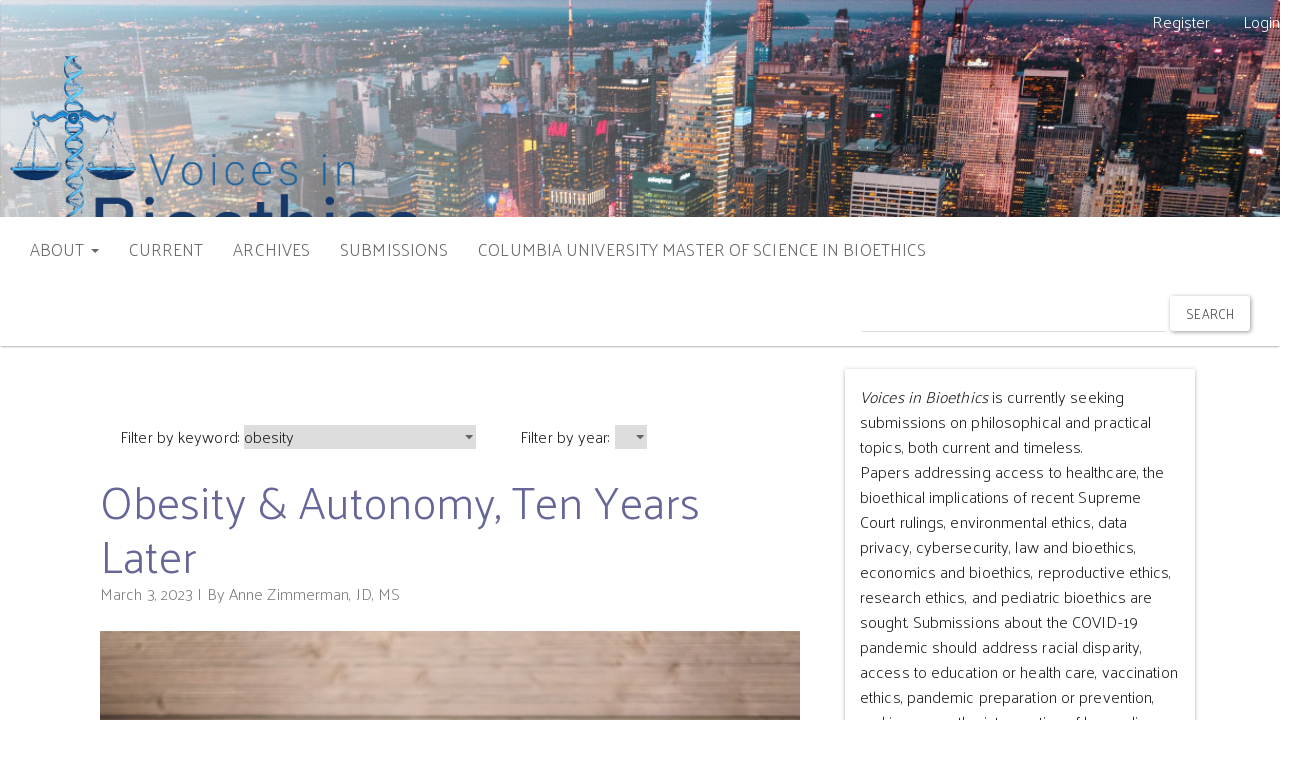

--- FILE ---
content_type: text/html; charset=utf-8
request_url: https://journals.library.columbia.edu/index.php/bioethics/blog/index?keyword=obesity
body_size: 6153
content:


<!DOCTYPE html>
<html lang="en-US" xml:lang="en-US">
<head>
	<meta charset="utf-8">
	<meta name="viewport" content="width=device-width, initial-scale=1.0">
	<title>
		
							| Voices in Bioethics
			</title>

	
<link rel="icon" href="https://journals.library.columbia.edu/public/journals/37/favicon_en_US.png">
<meta name="generator" content="Open Journal Systems 3.3.0.10">
<meta name="google-site-verification" content="GooGhywoiu9839t543j0s7543uw1 - pls add ej2432@columbia.edu to GA account UA-149136765-26 with ‘Manage Users and Edit’ permissions - date 2023-March-02.">
<!-- Google tag (gtag.js) -->
<script async src="https://www.googletagmanager.com/gtag/js?id=G-XYRQ5K4JD1"></script>
<script>
  window.dataLayer = window.dataLayer || [];
  function gtag(){dataLayer.push(arguments);}
  gtag('js', new Date());

  gtag('config', 'G-XYRQ5K4JD1');
</script>

<!-- Matomo -->
<script>
  var _paq = window._paq = window._paq || [];
  /* tracker methods like "setCustomDimension" should be called before "trackPageView" */
  _paq.push(['trackPageView']);
  _paq.push(['enableLinkTracking']);
  (function() {
    var u="https://columbia-libraries.matomo.cloud/";
    _paq.push(['setTrackerUrl', u+'matomo.php']);
    _paq.push(['setSiteId', '30']);
    var d=document, g=d.createElement('script'), s=d.getElementsByTagName('script')[0];
    g.async=true; g.src='https://cdn.matomo.cloud/columbia-libraries.matomo.cloud/matomo.js'; s.parentNode.insertBefore(g,s);
  })();
</script>
<!-- End Matomo Code -->

<link href="https://fonts.googleapis.com/css2?family=Palanquin:wght@300&display=swap" rel="stylesheet">
	<link rel="stylesheet" href="https://journals.library.columbia.edu/index.php/bioethics/$$$call$$$/page/page/css?name=bootstrapTheme-paper" type="text/css" /><link rel="stylesheet" href="https://journals.library.columbia.edu/index.php/bioethics/$$$call$$$/page/page/css?name=custom" type="text/css" /><link rel="stylesheet" href="https://journals.library.columbia.edu/index.php/bioethics/$$$call$$$/page/page/css?name=openid" type="text/css" /><link rel="stylesheet" href="https://journals.library.columbia.edu/plugins/generic/orcidProfile/css/orcidProfile.css?v=3.3.0.10" type="text/css" /><link rel="stylesheet" href="https://journals.library.columbia.edu/public/journals/37/styleSheet.css?d=2022-04-12+15%3A28%3A17" type="text/css" />
</head>
<body class="pkp_page_blog pkp_op_index has_site_logo">
	<div class="pkp_structure_page">

		<nav id="accessibility-nav" class="sr-only" role="navigation" aria-label="Quick jump to page content">
			<ul>
			  <li><a href="#main-navigation">Main Navigation</a></li>
			  <li><a href="#main-content">Main Content</a></li>
			  <li><a href="#sidebar">Sidebar</a></li>
			</ul>
		</nav>

				<header class="navbar navbar-default" id="headerNavigationContainer" role="banner">

						<div class="container-fluid">
				<div class="row">
					<nav aria-label="User Navigation">
							<ul id="navigationUser" class="nav nav-pills tab-list pull-right">
														<li class=" menu-item-723">
				<a href="https://journals.library.columbia.edu/index.php/bioethics/user/register">
					Register
									</a>
							</li>
														<li class=" menu-item-724">
				<a href="https://journals.library.columbia.edu/index.php/bioethics/login">
					Login
									</a>
							</li>
										</ul>

					</nav>
				</div><!-- .row -->
			</div><!-- .container-fluid -->

			<div class="container-fluid">

				<div class="navbar-header">

										<button type="button" class="navbar-toggle collapsed" data-toggle="collapse" data-target="#nav-menu" aria-expanded="false" aria-controls="nav-menu">
						<span class="sr-only">Toggle navigation</span>
						<span class="icon-bar"></span>
						<span class="icon-bar"></span>
						<span class="icon-bar"></span>
					</button>

																<h1 class="site-name">
																								<a href="							https://journals.library.columbia.edu/index.php/bioethics/index
						" class="navbar-brand navbar-brand-logo">
								<img src="https://journals.library.columbia.edu/public/journals/37/pageHeaderLogoImage_en_US.png" alt="header image">
							</a>
																	</h1>
					
				</div>

								
									<nav id="nav-menu" class="navbar-collapse collapse" aria-label="Site Navigation">
																		<ul id="main-navigation" class="nav navbar-nav">
																					<li class=" menu-item-733 dropdown">
				<a href="https://journals.library.columbia.edu/index.php/bioethics/about" class="dropdown-toggle" data-toggle="dropdown" role="button" aria-haspopup="true" aria-expanded="false">
					ABOUT
											<span class="caret"></span>
									</a>
									<ul class="dropdown-menu ">
																					<li class=" menu-item-734">
									<a href="https://journals.library.columbia.edu/index.php/bioethics/about">
										About the Journal
									</a>
								</li>
																												<li class=" menu-item-736">
									<a href="https://journals.library.columbia.edu/index.php/bioethics/about/editorialTeam">
										Masthead
									</a>
								</li>
																												<li class=" menu-item-737">
									<a href="https://journals.library.columbia.edu/index.php/bioethics/about/privacy">
										Privacy Statement
									</a>
								</li>
																												<li class=" menu-item-738">
									<a href="https://journals.library.columbia.edu/index.php/bioethics/about/contact">
										Contact
									</a>
								</li>
																		</ul>
							</li>
														<li class=" menu-item-730">
				<a href="https://journals.library.columbia.edu/index.php/bioethics/issue/current">
					CURRENT
									</a>
							</li>
														<li class=" menu-item-731">
				<a href="https://journals.library.columbia.edu/index.php/bioethics/issue/archive">
					ARCHIVES
									</a>
							</li>
														<li class=" menu-item-735">
				<a href="https://journals.library.columbia.edu/index.php/bioethics/about/submissions">
					SUBMISSIONS
									</a>
							</li>
														<li class=" menu-item-1308">
				<a href="https://sps.columbia.edu/academics/masters/bioethics">
					COLUMBIA UNIVERSITY MASTER OF SCIENCE IN BIOETHICS
									</a>
							</li>
			</ul>

				

																			<div class="pull-md-right">
								<form class="navbar-form navbar-left" role="search" method="post" action="https://journals.library.columbia.edu/index.php/bioethics/search/search">
  <div class="form-group">
    <input class="form-control" name="query" value="" type="search" aria-label="Search Query" placeholder="">
  </div>
  <button type="submit" class="btn btn-default">Search</button>
</form>
							</div>
											</nav>
				
			</div><!-- .pkp_head_wrapper -->
		</header><!-- .pkp_structure_head -->

				<div class="pkp_structure_content container">
			<main class="pkp_structure_main col-xs-12 col-sm-10 col-md-8" role="main">

	<main class="page-blog col-md-12">
	
		<header class="page-header">
			<h1></h1>
			<div class="blog-description">
				 <!-- description can go here -->
			</div>
		</header>

               <form method="get">
                                <span class="filter-box"  style="border: none;">
                                Filter by keyword:
                                <select name="keyword" onchange='this.form.submit()'>
                                        <option></option>
                                                                                        <option value="Accessible Healthcare" >Accessible Healthcare</option>
                                                                                        <option value="Acupressure" >Acupressure</option>
                                                                                        <option value="Acupuncture" >Acupuncture</option>
                                                                                        <option value="AI ethics" >AI ethics</option>
                                                                                        <option value="Alternative Therapy" >Alternative Therapy</option>
                                                                                        <option value="Artificial Intelligence" >Artificial Intelligence</option>
                                                                                        <option value="assisted suicide" >assisted suicide</option>
                                                                                        <option value="Autonomy" >Autonomy</option>
                                                                                        <option value="Bioethics" >Bioethics</option>
                                                                                        <option value="Canada" >Canada</option>
                                                                                        <option value="cancer research" >cancer research</option>
                                                                                        <option value="Chronic Traumatic Encephalopathy" >Chronic Traumatic Encephalopathy</option>
                                                                                        <option value="clinical trials" >clinical trials</option>
                                                                                        <option value="Contact Sports" >Contact Sports</option>
                                                                                        <option value="crispr" >crispr</option>
                                                                                        <option value="dna" >dna</option>
                                                                                        <option value="dna editing" >dna editing</option>
                                                                                        <option value="Economy" >Economy</option>
                                                                                        <option value="end of life" >end of life</option>
                                                                                        <option value="Footbal" >Footbal</option>
                                                                                        <option value="gene editing" >gene editing</option>
                                                                                        <option value="Genome Cloning" >Genome Cloning</option>
                                                                                        <option value="Gestational Surrogates" >Gestational Surrogates</option>
                                                                                        <option value="He Jiankui" >He Jiankui</option>
                                                                                        <option value="India" >India</option>
                                                                                        <option value="informed consent" >informed consent</option>
                                                                                        <option value="machine learning" >machine learning</option>
                                                                                        <option value="medical tourism" >medical tourism</option>
                                                                                        <option value="moral distress" >moral distress</option>
                                                                                        <option value="Neurological Damage" >Neurological Damage</option>
                                                                                        <option value="NFL" >NFL</option>
                                                                                        <option value="nonmaleficence" >nonmaleficence</option>
                                                                                        <option value="nutrition" >nutrition</option>
                                                                                        <option value="NYC" >NYC</option>
                                                                                        <option value="obesity" selected>obesity</option>
                                                                                        <option value="patient autonomy" >patient autonomy</option>
                                                                                        <option value="public policy" >public policy</option>
                                                                                        <option value="Reproductive Ethics" >Reproductive Ethics</option>
                                                                                        <option value="science fiction" >science fiction</option>
                                                                                        <option value="soda ban" >soda ban</option>
                                                                                        <option value="surgical tourism" >surgical tourism</option>
                                                                                        <option value="Surrogacy" >Surrogacy</option>
                                                                                        <option value="TCM" >TCM</option>
                                                                                        <option value="therapeutic misconception" >therapeutic misconception</option>
                                                                                        <option value="tm" >tm</option>
                                                                                        <option value="Traditional Chinese Medicine" >Traditional Chinese Medicine</option>
                                                                                        <option value="Turkey" >Turkey</option>
                                                                                        <option value="Western Medicine" >Western Medicine</option>
                                                                        </select>

                </span>
                                               <span class="filter-box"  style="border: none;">
                                Filter by year:
                                <select name="year" onchange='this.form.submit()'>
                                        <option></option>
                                                                                        <option value="2023" >2023</option>
                                                                        </select>
                </span>		
				</form>
		
		        
		
			<article class="blog-summary">
			
				<h2>
					<a href="https://journals.library.columbia.edu/index.php/bioethics/blog/view/497">
						Obesity & Autonomy, Ten Years Later
					</a>
				</h2>
				
				<div class="blog-summary-date">
					March  3, 2023
				</div>
				<div class="blog-summary-byline">
					| By  Anne Zimmerman, JD, MS
				</div>
				
				<div class="blog-summary-description">
					<p><img src="https://journals.library.columbia.edu/public/site/images/griffinfi/amanda-shepherd-jvshdb5p4ge-unsplash1-6b1902c3e9fe93124ee1f0c158b53ae5.jpg" alt="Unsplash"></p>
<p><strong><sup>Photo by Amanda Shepard on </sup><a href="https://unsplash.com/photos/-NY2yXT2EOE?utm_source=unsplash&amp;utm_medium=referral&amp;utm_content=creditCopyText"><sup>Unsplash</sup></a></strong></p>
<p><a href="https://journals.library.columbia.edu/index.php/bioethics/article/view/6691">In Defense of the Nanny State by Lisa Kearns</a> defended then Mayor Bloomberg’s attempt</p>
					<div class="blog-summary-more">
						<a href="https://journals.library.columbia.edu/index.php/bioethics/blog/view/497">
							<span aria-hidden="true">Read More</span>
						</a>
					</div>
				</div>
				
				<div class="blog-summary-tags">
					<article class="page-content">
																			<a href="https://journals.library.columbia.edu/index.php/bioethics/blog/index?keyword=obesity">obesity</a>
													<a href="https://journals.library.columbia.edu/index.php/bioethics/blog/index?keyword=public%20policy">public policy</a>
													<a href="https://journals.library.columbia.edu/index.php/bioethics/blog/index?keyword=Autonomy">Autonomy</a>
													<a href="https://journals.library.columbia.edu/index.php/bioethics/blog/index?keyword=nutrition">nutrition</a>
													<a href="https://journals.library.columbia.edu/index.php/bioethics/blog/index?keyword=soda%20ban">soda ban</a>
													<a href="https://journals.library.columbia.edu/index.php/bioethics/blog/index?keyword=NYC">NYC</a>
											</article>
				</div>	
			
			</article>      	    				
		
			
<div>
								</div>


	</main>

	</main>

						
			<aside id="sidebar" class="pkp_structure_sidebar left col-xs-12 col-sm-2 col-md-4" role="complementary" aria-label="Sidebar">
				<div class="pkp_block block_custom" id="customblock-submit">
	<h2 class="title pkp_screen_reader">submit</h2>
	<div class="content">
		<p><em>Voices in Bioethics</em> is currently seeking submissions on philosophical and practical topics, both current and timeless. Papers&nbsp;addressing access to healthcare, the bioethical implications of recent Supreme Court rulings, environmental ethics, data privacy, cybersecurity, law and bioethics, economics and bioethics, reproductive ethics, research ethics, and pediatric bioethics are sought. Submissions about the COVID-19 pandemic should address racial disparity, access to education or health care, vaccination ethics, pandemic preparation or prevention, and issues as the intersection of law, policy, economics, and liberty. All papers must be analytical, highlighting a problem with the status quo, addressing a controversy, or offering new frameworks and analysis. Our submissions guidelines, requirements, and tips can be found <a href="https://journals.library.columbia.edu/index.php/bioethics/about/submissions">here</a>.</p>
	</div>
</div>
<div class="pkp_block block_custom" id="customblock-news">
	<h2 class="title pkp_screen_reader">news</h2>
	<div class="content">
		<p style="font-weight: 400;">Please also see our <a href="https://voicesinbioethics.podcasts.library.columbia.edu/">Voices in Bioethics Podcast (columbia.edu)</a> where we interview thought leaders with an eye to projecting personal stories as well as addressing professional ethical dilemmas.</p>
<p style="font-weight: 400;"><em>Voices in Bioethics</em> operates in partnership with Columbia University Libraries. With renewed focus on academic strength, we aim to contribute to the array of bioethics literature by continuing to publish op-eds and research essays that challenge the reader to explore novel viewpoints. <em>Voices in Bioethics</em>&nbsp;brings together diverse views through an academically rigorous online format and seeks to identify issues and present workable long-term solutions. Our pieces cover all aspects of bioethics from clinical to philosophical, addressing timeless ethical dilemmas as well as current challenges.</p>
<p style="font-weight: 400;"><em>Voices in Bioethics</em>&nbsp;applies a strong process of editing and peer review to produce academic pieces with novel arguments while encouraging students pursuing an MS in bioethics at Columbia University to engage in the research process. As always,&nbsp;<em>Voices in Bioethics</em> will publish works by leaders in the bioethics field as well as those with perspectives from fields outside of medical ethics and outside the sciences.</p>
	</div>
</div>
<div class="pkp_block block_custom" id="customblock-facebook">
	<h2 class="title pkp_screen_reader">facebook</h2>
	<div class="content">
		<div class="fb-page" data-href="https://www.facebook.com/VoicesColumbia/" data-tabs="timeline" data-width="400" data-height="400" data-small-header="true" data-hide-cover="false" data-show-facepile="true">
<blockquote class="fb-xfbml-parse-ignore" cite="https://www.facebook.com/VoicesColumbia/"><a href="https://www.facebook.com/VoicesColumbia/">Voices in Bioethics</a></blockquote>
</div>
	</div>
</div>

			</aside>

      <!-- pkp_sidebar.left -->

				</div><!-- pkp_structure_content -->

	<footer class="footer" role="contentinfo">

		<div class="container">

			<div class="row">
								<div class="col-md-10">
          <a href="https://library.columbia.edu"><img class="img-responsive cul-logo" alt="Columbia University Libraries" src="https://journals.library.columbia.edu/plugins/themes/bootstrap3-child/assets/logo-cul.png"></a>
					<p>Published in partnership with <a href="https://library.columbia.edu/">Columbia University Libraries</a></p>
<p>535 West 114th St. New York, NY 10027</p>
<p>Distributed through Columbia University’s <a href="https://academiccommons.columbia.edu/">Academic Commons</a>.</p>
<p>All content published from 2020 onward is subject to a <a href="https://creativecommons.org/licenses/by/4.0/">Creative Commons "Attribution" (CC-BY) License</a> unless otherwise noted.</p>
<p>ISSN: 2691-4875</p>
				</div>
				
				<div class="col-md-2" role="complementary">
					<a href="">
						<img class="img-responsive ojs-logo" alt="Public Knowledge Project" src="https://journals.library.columbia.edu/templates/images/ojs_brand.png">
					</a>
				</div>

			</div> <!-- .row -->
		</div><!-- .container -->
	</footer>
</div><!-- pkp_structure_page -->

<script src="https://journals.library.columbia.edu/lib/pkp/lib/vendor/components/jquery/jquery.js?v=3.3.0.10" type="text/javascript"></script><script src="https://journals.library.columbia.edu/lib/pkp/lib/vendor/components/jqueryui/jquery-ui.js?v=3.3.0.10" type="text/javascript"></script><script src="https://journals.library.columbia.edu/lib/pkp/js/lib/jquery/plugins/jquery.tag-it.js?v=3.3.0.10" type="text/javascript"></script><script src="https://journals.library.columbia.edu/plugins/themes/bootstrap3/bootstrap/js/bootstrap.min.js?v=3.3.0.10" type="text/javascript"></script><script type="text/javascript">
(function(i,s,o,g,r,a,m){i['GoogleAnalyticsObject']=r;i[r]=i[r]||function(){
(i[r].q=i[r].q||[]).push(arguments)},i[r].l=1*new Date();a=s.createElement(o),
m=s.getElementsByTagName(o)[0];a.async=1;a.src=g;m.parentNode.insertBefore(a,m)
})(window,document,'script','https://www.google-analytics.com/analytics.js','ga');

ga('create', 'UA-149136765-26', 'auto');
ga('send', 'pageview');
</script>


</body>
</html>




--- FILE ---
content_type: text/plain
request_url: https://www.google-analytics.com/j/collect?v=1&_v=j102&a=1093115705&t=pageview&_s=1&dl=https%3A%2F%2Fjournals.library.columbia.edu%2Findex.php%2Fbioethics%2Fblog%2Findex%3Fkeyword%3Dobesity&ul=en-us%40posix&dt=%7C%20Voices%20in%20Bioethics&sr=1280x720&vp=1280x720&_u=IADAAEABAAAAACAAI~&jid=226369513&gjid=669284055&cid=1431285278.1769490396&tid=UA-149136765-26&_gid=843960557.1769490396&_r=1&_slc=1&z=1605407915
body_size: -579
content:
2,cG-N6P20DLDN2